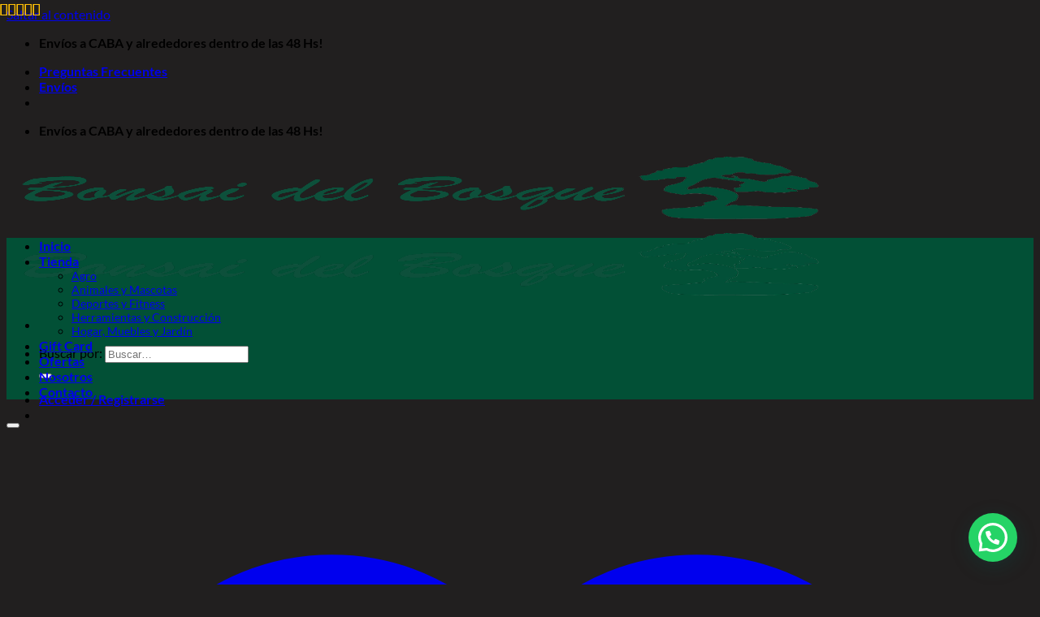

--- FILE ---
content_type: text/html; charset=utf-8
request_url: https://www.google.com/recaptcha/api2/anchor?ar=1&k=6LcEvcUZAAAAADm1_6ClvvhLVXIfZxdrA-KSqUqO&co=aHR0cHM6Ly9ib25zYWlkZWxib3NxdWUuY29tOjQ0Mw..&hl=en&v=PoyoqOPhxBO7pBk68S4YbpHZ&size=invisible&anchor-ms=20000&execute-ms=30000&cb=2mus65nfkoj3
body_size: 48626
content:
<!DOCTYPE HTML><html dir="ltr" lang="en"><head><meta http-equiv="Content-Type" content="text/html; charset=UTF-8">
<meta http-equiv="X-UA-Compatible" content="IE=edge">
<title>reCAPTCHA</title>
<style type="text/css">
/* cyrillic-ext */
@font-face {
  font-family: 'Roboto';
  font-style: normal;
  font-weight: 400;
  font-stretch: 100%;
  src: url(//fonts.gstatic.com/s/roboto/v48/KFO7CnqEu92Fr1ME7kSn66aGLdTylUAMa3GUBHMdazTgWw.woff2) format('woff2');
  unicode-range: U+0460-052F, U+1C80-1C8A, U+20B4, U+2DE0-2DFF, U+A640-A69F, U+FE2E-FE2F;
}
/* cyrillic */
@font-face {
  font-family: 'Roboto';
  font-style: normal;
  font-weight: 400;
  font-stretch: 100%;
  src: url(//fonts.gstatic.com/s/roboto/v48/KFO7CnqEu92Fr1ME7kSn66aGLdTylUAMa3iUBHMdazTgWw.woff2) format('woff2');
  unicode-range: U+0301, U+0400-045F, U+0490-0491, U+04B0-04B1, U+2116;
}
/* greek-ext */
@font-face {
  font-family: 'Roboto';
  font-style: normal;
  font-weight: 400;
  font-stretch: 100%;
  src: url(//fonts.gstatic.com/s/roboto/v48/KFO7CnqEu92Fr1ME7kSn66aGLdTylUAMa3CUBHMdazTgWw.woff2) format('woff2');
  unicode-range: U+1F00-1FFF;
}
/* greek */
@font-face {
  font-family: 'Roboto';
  font-style: normal;
  font-weight: 400;
  font-stretch: 100%;
  src: url(//fonts.gstatic.com/s/roboto/v48/KFO7CnqEu92Fr1ME7kSn66aGLdTylUAMa3-UBHMdazTgWw.woff2) format('woff2');
  unicode-range: U+0370-0377, U+037A-037F, U+0384-038A, U+038C, U+038E-03A1, U+03A3-03FF;
}
/* math */
@font-face {
  font-family: 'Roboto';
  font-style: normal;
  font-weight: 400;
  font-stretch: 100%;
  src: url(//fonts.gstatic.com/s/roboto/v48/KFO7CnqEu92Fr1ME7kSn66aGLdTylUAMawCUBHMdazTgWw.woff2) format('woff2');
  unicode-range: U+0302-0303, U+0305, U+0307-0308, U+0310, U+0312, U+0315, U+031A, U+0326-0327, U+032C, U+032F-0330, U+0332-0333, U+0338, U+033A, U+0346, U+034D, U+0391-03A1, U+03A3-03A9, U+03B1-03C9, U+03D1, U+03D5-03D6, U+03F0-03F1, U+03F4-03F5, U+2016-2017, U+2034-2038, U+203C, U+2040, U+2043, U+2047, U+2050, U+2057, U+205F, U+2070-2071, U+2074-208E, U+2090-209C, U+20D0-20DC, U+20E1, U+20E5-20EF, U+2100-2112, U+2114-2115, U+2117-2121, U+2123-214F, U+2190, U+2192, U+2194-21AE, U+21B0-21E5, U+21F1-21F2, U+21F4-2211, U+2213-2214, U+2216-22FF, U+2308-230B, U+2310, U+2319, U+231C-2321, U+2336-237A, U+237C, U+2395, U+239B-23B7, U+23D0, U+23DC-23E1, U+2474-2475, U+25AF, U+25B3, U+25B7, U+25BD, U+25C1, U+25CA, U+25CC, U+25FB, U+266D-266F, U+27C0-27FF, U+2900-2AFF, U+2B0E-2B11, U+2B30-2B4C, U+2BFE, U+3030, U+FF5B, U+FF5D, U+1D400-1D7FF, U+1EE00-1EEFF;
}
/* symbols */
@font-face {
  font-family: 'Roboto';
  font-style: normal;
  font-weight: 400;
  font-stretch: 100%;
  src: url(//fonts.gstatic.com/s/roboto/v48/KFO7CnqEu92Fr1ME7kSn66aGLdTylUAMaxKUBHMdazTgWw.woff2) format('woff2');
  unicode-range: U+0001-000C, U+000E-001F, U+007F-009F, U+20DD-20E0, U+20E2-20E4, U+2150-218F, U+2190, U+2192, U+2194-2199, U+21AF, U+21E6-21F0, U+21F3, U+2218-2219, U+2299, U+22C4-22C6, U+2300-243F, U+2440-244A, U+2460-24FF, U+25A0-27BF, U+2800-28FF, U+2921-2922, U+2981, U+29BF, U+29EB, U+2B00-2BFF, U+4DC0-4DFF, U+FFF9-FFFB, U+10140-1018E, U+10190-1019C, U+101A0, U+101D0-101FD, U+102E0-102FB, U+10E60-10E7E, U+1D2C0-1D2D3, U+1D2E0-1D37F, U+1F000-1F0FF, U+1F100-1F1AD, U+1F1E6-1F1FF, U+1F30D-1F30F, U+1F315, U+1F31C, U+1F31E, U+1F320-1F32C, U+1F336, U+1F378, U+1F37D, U+1F382, U+1F393-1F39F, U+1F3A7-1F3A8, U+1F3AC-1F3AF, U+1F3C2, U+1F3C4-1F3C6, U+1F3CA-1F3CE, U+1F3D4-1F3E0, U+1F3ED, U+1F3F1-1F3F3, U+1F3F5-1F3F7, U+1F408, U+1F415, U+1F41F, U+1F426, U+1F43F, U+1F441-1F442, U+1F444, U+1F446-1F449, U+1F44C-1F44E, U+1F453, U+1F46A, U+1F47D, U+1F4A3, U+1F4B0, U+1F4B3, U+1F4B9, U+1F4BB, U+1F4BF, U+1F4C8-1F4CB, U+1F4D6, U+1F4DA, U+1F4DF, U+1F4E3-1F4E6, U+1F4EA-1F4ED, U+1F4F7, U+1F4F9-1F4FB, U+1F4FD-1F4FE, U+1F503, U+1F507-1F50B, U+1F50D, U+1F512-1F513, U+1F53E-1F54A, U+1F54F-1F5FA, U+1F610, U+1F650-1F67F, U+1F687, U+1F68D, U+1F691, U+1F694, U+1F698, U+1F6AD, U+1F6B2, U+1F6B9-1F6BA, U+1F6BC, U+1F6C6-1F6CF, U+1F6D3-1F6D7, U+1F6E0-1F6EA, U+1F6F0-1F6F3, U+1F6F7-1F6FC, U+1F700-1F7FF, U+1F800-1F80B, U+1F810-1F847, U+1F850-1F859, U+1F860-1F887, U+1F890-1F8AD, U+1F8B0-1F8BB, U+1F8C0-1F8C1, U+1F900-1F90B, U+1F93B, U+1F946, U+1F984, U+1F996, U+1F9E9, U+1FA00-1FA6F, U+1FA70-1FA7C, U+1FA80-1FA89, U+1FA8F-1FAC6, U+1FACE-1FADC, U+1FADF-1FAE9, U+1FAF0-1FAF8, U+1FB00-1FBFF;
}
/* vietnamese */
@font-face {
  font-family: 'Roboto';
  font-style: normal;
  font-weight: 400;
  font-stretch: 100%;
  src: url(//fonts.gstatic.com/s/roboto/v48/KFO7CnqEu92Fr1ME7kSn66aGLdTylUAMa3OUBHMdazTgWw.woff2) format('woff2');
  unicode-range: U+0102-0103, U+0110-0111, U+0128-0129, U+0168-0169, U+01A0-01A1, U+01AF-01B0, U+0300-0301, U+0303-0304, U+0308-0309, U+0323, U+0329, U+1EA0-1EF9, U+20AB;
}
/* latin-ext */
@font-face {
  font-family: 'Roboto';
  font-style: normal;
  font-weight: 400;
  font-stretch: 100%;
  src: url(//fonts.gstatic.com/s/roboto/v48/KFO7CnqEu92Fr1ME7kSn66aGLdTylUAMa3KUBHMdazTgWw.woff2) format('woff2');
  unicode-range: U+0100-02BA, U+02BD-02C5, U+02C7-02CC, U+02CE-02D7, U+02DD-02FF, U+0304, U+0308, U+0329, U+1D00-1DBF, U+1E00-1E9F, U+1EF2-1EFF, U+2020, U+20A0-20AB, U+20AD-20C0, U+2113, U+2C60-2C7F, U+A720-A7FF;
}
/* latin */
@font-face {
  font-family: 'Roboto';
  font-style: normal;
  font-weight: 400;
  font-stretch: 100%;
  src: url(//fonts.gstatic.com/s/roboto/v48/KFO7CnqEu92Fr1ME7kSn66aGLdTylUAMa3yUBHMdazQ.woff2) format('woff2');
  unicode-range: U+0000-00FF, U+0131, U+0152-0153, U+02BB-02BC, U+02C6, U+02DA, U+02DC, U+0304, U+0308, U+0329, U+2000-206F, U+20AC, U+2122, U+2191, U+2193, U+2212, U+2215, U+FEFF, U+FFFD;
}
/* cyrillic-ext */
@font-face {
  font-family: 'Roboto';
  font-style: normal;
  font-weight: 500;
  font-stretch: 100%;
  src: url(//fonts.gstatic.com/s/roboto/v48/KFO7CnqEu92Fr1ME7kSn66aGLdTylUAMa3GUBHMdazTgWw.woff2) format('woff2');
  unicode-range: U+0460-052F, U+1C80-1C8A, U+20B4, U+2DE0-2DFF, U+A640-A69F, U+FE2E-FE2F;
}
/* cyrillic */
@font-face {
  font-family: 'Roboto';
  font-style: normal;
  font-weight: 500;
  font-stretch: 100%;
  src: url(//fonts.gstatic.com/s/roboto/v48/KFO7CnqEu92Fr1ME7kSn66aGLdTylUAMa3iUBHMdazTgWw.woff2) format('woff2');
  unicode-range: U+0301, U+0400-045F, U+0490-0491, U+04B0-04B1, U+2116;
}
/* greek-ext */
@font-face {
  font-family: 'Roboto';
  font-style: normal;
  font-weight: 500;
  font-stretch: 100%;
  src: url(//fonts.gstatic.com/s/roboto/v48/KFO7CnqEu92Fr1ME7kSn66aGLdTylUAMa3CUBHMdazTgWw.woff2) format('woff2');
  unicode-range: U+1F00-1FFF;
}
/* greek */
@font-face {
  font-family: 'Roboto';
  font-style: normal;
  font-weight: 500;
  font-stretch: 100%;
  src: url(//fonts.gstatic.com/s/roboto/v48/KFO7CnqEu92Fr1ME7kSn66aGLdTylUAMa3-UBHMdazTgWw.woff2) format('woff2');
  unicode-range: U+0370-0377, U+037A-037F, U+0384-038A, U+038C, U+038E-03A1, U+03A3-03FF;
}
/* math */
@font-face {
  font-family: 'Roboto';
  font-style: normal;
  font-weight: 500;
  font-stretch: 100%;
  src: url(//fonts.gstatic.com/s/roboto/v48/KFO7CnqEu92Fr1ME7kSn66aGLdTylUAMawCUBHMdazTgWw.woff2) format('woff2');
  unicode-range: U+0302-0303, U+0305, U+0307-0308, U+0310, U+0312, U+0315, U+031A, U+0326-0327, U+032C, U+032F-0330, U+0332-0333, U+0338, U+033A, U+0346, U+034D, U+0391-03A1, U+03A3-03A9, U+03B1-03C9, U+03D1, U+03D5-03D6, U+03F0-03F1, U+03F4-03F5, U+2016-2017, U+2034-2038, U+203C, U+2040, U+2043, U+2047, U+2050, U+2057, U+205F, U+2070-2071, U+2074-208E, U+2090-209C, U+20D0-20DC, U+20E1, U+20E5-20EF, U+2100-2112, U+2114-2115, U+2117-2121, U+2123-214F, U+2190, U+2192, U+2194-21AE, U+21B0-21E5, U+21F1-21F2, U+21F4-2211, U+2213-2214, U+2216-22FF, U+2308-230B, U+2310, U+2319, U+231C-2321, U+2336-237A, U+237C, U+2395, U+239B-23B7, U+23D0, U+23DC-23E1, U+2474-2475, U+25AF, U+25B3, U+25B7, U+25BD, U+25C1, U+25CA, U+25CC, U+25FB, U+266D-266F, U+27C0-27FF, U+2900-2AFF, U+2B0E-2B11, U+2B30-2B4C, U+2BFE, U+3030, U+FF5B, U+FF5D, U+1D400-1D7FF, U+1EE00-1EEFF;
}
/* symbols */
@font-face {
  font-family: 'Roboto';
  font-style: normal;
  font-weight: 500;
  font-stretch: 100%;
  src: url(//fonts.gstatic.com/s/roboto/v48/KFO7CnqEu92Fr1ME7kSn66aGLdTylUAMaxKUBHMdazTgWw.woff2) format('woff2');
  unicode-range: U+0001-000C, U+000E-001F, U+007F-009F, U+20DD-20E0, U+20E2-20E4, U+2150-218F, U+2190, U+2192, U+2194-2199, U+21AF, U+21E6-21F0, U+21F3, U+2218-2219, U+2299, U+22C4-22C6, U+2300-243F, U+2440-244A, U+2460-24FF, U+25A0-27BF, U+2800-28FF, U+2921-2922, U+2981, U+29BF, U+29EB, U+2B00-2BFF, U+4DC0-4DFF, U+FFF9-FFFB, U+10140-1018E, U+10190-1019C, U+101A0, U+101D0-101FD, U+102E0-102FB, U+10E60-10E7E, U+1D2C0-1D2D3, U+1D2E0-1D37F, U+1F000-1F0FF, U+1F100-1F1AD, U+1F1E6-1F1FF, U+1F30D-1F30F, U+1F315, U+1F31C, U+1F31E, U+1F320-1F32C, U+1F336, U+1F378, U+1F37D, U+1F382, U+1F393-1F39F, U+1F3A7-1F3A8, U+1F3AC-1F3AF, U+1F3C2, U+1F3C4-1F3C6, U+1F3CA-1F3CE, U+1F3D4-1F3E0, U+1F3ED, U+1F3F1-1F3F3, U+1F3F5-1F3F7, U+1F408, U+1F415, U+1F41F, U+1F426, U+1F43F, U+1F441-1F442, U+1F444, U+1F446-1F449, U+1F44C-1F44E, U+1F453, U+1F46A, U+1F47D, U+1F4A3, U+1F4B0, U+1F4B3, U+1F4B9, U+1F4BB, U+1F4BF, U+1F4C8-1F4CB, U+1F4D6, U+1F4DA, U+1F4DF, U+1F4E3-1F4E6, U+1F4EA-1F4ED, U+1F4F7, U+1F4F9-1F4FB, U+1F4FD-1F4FE, U+1F503, U+1F507-1F50B, U+1F50D, U+1F512-1F513, U+1F53E-1F54A, U+1F54F-1F5FA, U+1F610, U+1F650-1F67F, U+1F687, U+1F68D, U+1F691, U+1F694, U+1F698, U+1F6AD, U+1F6B2, U+1F6B9-1F6BA, U+1F6BC, U+1F6C6-1F6CF, U+1F6D3-1F6D7, U+1F6E0-1F6EA, U+1F6F0-1F6F3, U+1F6F7-1F6FC, U+1F700-1F7FF, U+1F800-1F80B, U+1F810-1F847, U+1F850-1F859, U+1F860-1F887, U+1F890-1F8AD, U+1F8B0-1F8BB, U+1F8C0-1F8C1, U+1F900-1F90B, U+1F93B, U+1F946, U+1F984, U+1F996, U+1F9E9, U+1FA00-1FA6F, U+1FA70-1FA7C, U+1FA80-1FA89, U+1FA8F-1FAC6, U+1FACE-1FADC, U+1FADF-1FAE9, U+1FAF0-1FAF8, U+1FB00-1FBFF;
}
/* vietnamese */
@font-face {
  font-family: 'Roboto';
  font-style: normal;
  font-weight: 500;
  font-stretch: 100%;
  src: url(//fonts.gstatic.com/s/roboto/v48/KFO7CnqEu92Fr1ME7kSn66aGLdTylUAMa3OUBHMdazTgWw.woff2) format('woff2');
  unicode-range: U+0102-0103, U+0110-0111, U+0128-0129, U+0168-0169, U+01A0-01A1, U+01AF-01B0, U+0300-0301, U+0303-0304, U+0308-0309, U+0323, U+0329, U+1EA0-1EF9, U+20AB;
}
/* latin-ext */
@font-face {
  font-family: 'Roboto';
  font-style: normal;
  font-weight: 500;
  font-stretch: 100%;
  src: url(//fonts.gstatic.com/s/roboto/v48/KFO7CnqEu92Fr1ME7kSn66aGLdTylUAMa3KUBHMdazTgWw.woff2) format('woff2');
  unicode-range: U+0100-02BA, U+02BD-02C5, U+02C7-02CC, U+02CE-02D7, U+02DD-02FF, U+0304, U+0308, U+0329, U+1D00-1DBF, U+1E00-1E9F, U+1EF2-1EFF, U+2020, U+20A0-20AB, U+20AD-20C0, U+2113, U+2C60-2C7F, U+A720-A7FF;
}
/* latin */
@font-face {
  font-family: 'Roboto';
  font-style: normal;
  font-weight: 500;
  font-stretch: 100%;
  src: url(//fonts.gstatic.com/s/roboto/v48/KFO7CnqEu92Fr1ME7kSn66aGLdTylUAMa3yUBHMdazQ.woff2) format('woff2');
  unicode-range: U+0000-00FF, U+0131, U+0152-0153, U+02BB-02BC, U+02C6, U+02DA, U+02DC, U+0304, U+0308, U+0329, U+2000-206F, U+20AC, U+2122, U+2191, U+2193, U+2212, U+2215, U+FEFF, U+FFFD;
}
/* cyrillic-ext */
@font-face {
  font-family: 'Roboto';
  font-style: normal;
  font-weight: 900;
  font-stretch: 100%;
  src: url(//fonts.gstatic.com/s/roboto/v48/KFO7CnqEu92Fr1ME7kSn66aGLdTylUAMa3GUBHMdazTgWw.woff2) format('woff2');
  unicode-range: U+0460-052F, U+1C80-1C8A, U+20B4, U+2DE0-2DFF, U+A640-A69F, U+FE2E-FE2F;
}
/* cyrillic */
@font-face {
  font-family: 'Roboto';
  font-style: normal;
  font-weight: 900;
  font-stretch: 100%;
  src: url(//fonts.gstatic.com/s/roboto/v48/KFO7CnqEu92Fr1ME7kSn66aGLdTylUAMa3iUBHMdazTgWw.woff2) format('woff2');
  unicode-range: U+0301, U+0400-045F, U+0490-0491, U+04B0-04B1, U+2116;
}
/* greek-ext */
@font-face {
  font-family: 'Roboto';
  font-style: normal;
  font-weight: 900;
  font-stretch: 100%;
  src: url(//fonts.gstatic.com/s/roboto/v48/KFO7CnqEu92Fr1ME7kSn66aGLdTylUAMa3CUBHMdazTgWw.woff2) format('woff2');
  unicode-range: U+1F00-1FFF;
}
/* greek */
@font-face {
  font-family: 'Roboto';
  font-style: normal;
  font-weight: 900;
  font-stretch: 100%;
  src: url(//fonts.gstatic.com/s/roboto/v48/KFO7CnqEu92Fr1ME7kSn66aGLdTylUAMa3-UBHMdazTgWw.woff2) format('woff2');
  unicode-range: U+0370-0377, U+037A-037F, U+0384-038A, U+038C, U+038E-03A1, U+03A3-03FF;
}
/* math */
@font-face {
  font-family: 'Roboto';
  font-style: normal;
  font-weight: 900;
  font-stretch: 100%;
  src: url(//fonts.gstatic.com/s/roboto/v48/KFO7CnqEu92Fr1ME7kSn66aGLdTylUAMawCUBHMdazTgWw.woff2) format('woff2');
  unicode-range: U+0302-0303, U+0305, U+0307-0308, U+0310, U+0312, U+0315, U+031A, U+0326-0327, U+032C, U+032F-0330, U+0332-0333, U+0338, U+033A, U+0346, U+034D, U+0391-03A1, U+03A3-03A9, U+03B1-03C9, U+03D1, U+03D5-03D6, U+03F0-03F1, U+03F4-03F5, U+2016-2017, U+2034-2038, U+203C, U+2040, U+2043, U+2047, U+2050, U+2057, U+205F, U+2070-2071, U+2074-208E, U+2090-209C, U+20D0-20DC, U+20E1, U+20E5-20EF, U+2100-2112, U+2114-2115, U+2117-2121, U+2123-214F, U+2190, U+2192, U+2194-21AE, U+21B0-21E5, U+21F1-21F2, U+21F4-2211, U+2213-2214, U+2216-22FF, U+2308-230B, U+2310, U+2319, U+231C-2321, U+2336-237A, U+237C, U+2395, U+239B-23B7, U+23D0, U+23DC-23E1, U+2474-2475, U+25AF, U+25B3, U+25B7, U+25BD, U+25C1, U+25CA, U+25CC, U+25FB, U+266D-266F, U+27C0-27FF, U+2900-2AFF, U+2B0E-2B11, U+2B30-2B4C, U+2BFE, U+3030, U+FF5B, U+FF5D, U+1D400-1D7FF, U+1EE00-1EEFF;
}
/* symbols */
@font-face {
  font-family: 'Roboto';
  font-style: normal;
  font-weight: 900;
  font-stretch: 100%;
  src: url(//fonts.gstatic.com/s/roboto/v48/KFO7CnqEu92Fr1ME7kSn66aGLdTylUAMaxKUBHMdazTgWw.woff2) format('woff2');
  unicode-range: U+0001-000C, U+000E-001F, U+007F-009F, U+20DD-20E0, U+20E2-20E4, U+2150-218F, U+2190, U+2192, U+2194-2199, U+21AF, U+21E6-21F0, U+21F3, U+2218-2219, U+2299, U+22C4-22C6, U+2300-243F, U+2440-244A, U+2460-24FF, U+25A0-27BF, U+2800-28FF, U+2921-2922, U+2981, U+29BF, U+29EB, U+2B00-2BFF, U+4DC0-4DFF, U+FFF9-FFFB, U+10140-1018E, U+10190-1019C, U+101A0, U+101D0-101FD, U+102E0-102FB, U+10E60-10E7E, U+1D2C0-1D2D3, U+1D2E0-1D37F, U+1F000-1F0FF, U+1F100-1F1AD, U+1F1E6-1F1FF, U+1F30D-1F30F, U+1F315, U+1F31C, U+1F31E, U+1F320-1F32C, U+1F336, U+1F378, U+1F37D, U+1F382, U+1F393-1F39F, U+1F3A7-1F3A8, U+1F3AC-1F3AF, U+1F3C2, U+1F3C4-1F3C6, U+1F3CA-1F3CE, U+1F3D4-1F3E0, U+1F3ED, U+1F3F1-1F3F3, U+1F3F5-1F3F7, U+1F408, U+1F415, U+1F41F, U+1F426, U+1F43F, U+1F441-1F442, U+1F444, U+1F446-1F449, U+1F44C-1F44E, U+1F453, U+1F46A, U+1F47D, U+1F4A3, U+1F4B0, U+1F4B3, U+1F4B9, U+1F4BB, U+1F4BF, U+1F4C8-1F4CB, U+1F4D6, U+1F4DA, U+1F4DF, U+1F4E3-1F4E6, U+1F4EA-1F4ED, U+1F4F7, U+1F4F9-1F4FB, U+1F4FD-1F4FE, U+1F503, U+1F507-1F50B, U+1F50D, U+1F512-1F513, U+1F53E-1F54A, U+1F54F-1F5FA, U+1F610, U+1F650-1F67F, U+1F687, U+1F68D, U+1F691, U+1F694, U+1F698, U+1F6AD, U+1F6B2, U+1F6B9-1F6BA, U+1F6BC, U+1F6C6-1F6CF, U+1F6D3-1F6D7, U+1F6E0-1F6EA, U+1F6F0-1F6F3, U+1F6F7-1F6FC, U+1F700-1F7FF, U+1F800-1F80B, U+1F810-1F847, U+1F850-1F859, U+1F860-1F887, U+1F890-1F8AD, U+1F8B0-1F8BB, U+1F8C0-1F8C1, U+1F900-1F90B, U+1F93B, U+1F946, U+1F984, U+1F996, U+1F9E9, U+1FA00-1FA6F, U+1FA70-1FA7C, U+1FA80-1FA89, U+1FA8F-1FAC6, U+1FACE-1FADC, U+1FADF-1FAE9, U+1FAF0-1FAF8, U+1FB00-1FBFF;
}
/* vietnamese */
@font-face {
  font-family: 'Roboto';
  font-style: normal;
  font-weight: 900;
  font-stretch: 100%;
  src: url(//fonts.gstatic.com/s/roboto/v48/KFO7CnqEu92Fr1ME7kSn66aGLdTylUAMa3OUBHMdazTgWw.woff2) format('woff2');
  unicode-range: U+0102-0103, U+0110-0111, U+0128-0129, U+0168-0169, U+01A0-01A1, U+01AF-01B0, U+0300-0301, U+0303-0304, U+0308-0309, U+0323, U+0329, U+1EA0-1EF9, U+20AB;
}
/* latin-ext */
@font-face {
  font-family: 'Roboto';
  font-style: normal;
  font-weight: 900;
  font-stretch: 100%;
  src: url(//fonts.gstatic.com/s/roboto/v48/KFO7CnqEu92Fr1ME7kSn66aGLdTylUAMa3KUBHMdazTgWw.woff2) format('woff2');
  unicode-range: U+0100-02BA, U+02BD-02C5, U+02C7-02CC, U+02CE-02D7, U+02DD-02FF, U+0304, U+0308, U+0329, U+1D00-1DBF, U+1E00-1E9F, U+1EF2-1EFF, U+2020, U+20A0-20AB, U+20AD-20C0, U+2113, U+2C60-2C7F, U+A720-A7FF;
}
/* latin */
@font-face {
  font-family: 'Roboto';
  font-style: normal;
  font-weight: 900;
  font-stretch: 100%;
  src: url(//fonts.gstatic.com/s/roboto/v48/KFO7CnqEu92Fr1ME7kSn66aGLdTylUAMa3yUBHMdazQ.woff2) format('woff2');
  unicode-range: U+0000-00FF, U+0131, U+0152-0153, U+02BB-02BC, U+02C6, U+02DA, U+02DC, U+0304, U+0308, U+0329, U+2000-206F, U+20AC, U+2122, U+2191, U+2193, U+2212, U+2215, U+FEFF, U+FFFD;
}

</style>
<link rel="stylesheet" type="text/css" href="https://www.gstatic.com/recaptcha/releases/PoyoqOPhxBO7pBk68S4YbpHZ/styles__ltr.css">
<script nonce="je55Esod5jCtFbw9u-w9gQ" type="text/javascript">window['__recaptcha_api'] = 'https://www.google.com/recaptcha/api2/';</script>
<script type="text/javascript" src="https://www.gstatic.com/recaptcha/releases/PoyoqOPhxBO7pBk68S4YbpHZ/recaptcha__en.js" nonce="je55Esod5jCtFbw9u-w9gQ">
      
    </script></head>
<body><div id="rc-anchor-alert" class="rc-anchor-alert"></div>
<input type="hidden" id="recaptcha-token" value="[base64]">
<script type="text/javascript" nonce="je55Esod5jCtFbw9u-w9gQ">
      recaptcha.anchor.Main.init("[\x22ainput\x22,[\x22bgdata\x22,\x22\x22,\[base64]/[base64]/[base64]/[base64]/[base64]/[base64]/[base64]/[base64]/[base64]/[base64]\\u003d\x22,\[base64]\\u003d\x22,\x22wrHDmUQ0w48UBMK5SE4KH8ORw6I0wrlhVA9AC8Ohw487TcKZYsKBSsOmeC3CgsOjw7F0w77DgMOBw6HDj8OeVC7DosK3NsOwDMK7HXPDqxnDrMOsw6zCs8Orw4tGwrDDpMOTw5nCvMO/UkR4CcK7wqRww5XCj0dQZmnDi3cXRMOFw4bDqMOWw7EdRMKQGsOMcMKWw4HCihhACMOMw5XDvGHDjcOTTiwuwr3DoSs/A8OiQUDCr8Kzw4o7wpJFwqXDvAFDw43Dr8O3w7TDtlJywp/DtMO1GGhzwpfCoMKaaMKawpBZQnRnw5EOwoTDi3s8wqPCmiNQQCLDuxzCvTvDj8K7PMOswpc7dzjChSLDoh/CiCHDp0U2wpZbwr5Fw6HCnj7DmgjCncOkb0nCnGvDucK9IcKcNg1EC27DuE0uwoXCmsKqw7rCnsOZwqrDtTfCvkbDkn7DsRPDksKAeMK2woomwpRdaW94wq7Clm9Ow4wyClVIw5JhCcKbDATCm3pQwq0iZMKhJ8KUwpABw6/[base64]/CjMKjQcKzDmvDuhHCs8KHcsKDAsOFYcO8wo4Gw7nDpVF+w50TSMO0w6bDv8OseDUWw5DCisObSMKOfXsDwodiUMOqwol8JMKHLMOIwo87w7rCpE8lPcK7AcKkKkvDrcO4RcOYw4TCrBAfPEtaDHYoHgMWw7TDiylFeMOXw4XDsMOYw5PDosO2dcO8wo/DosOGw4DDvShgacO3VgbDlcOfw6Yew7zDtMOnBMKYaRDDnRHClk9tw73Ch8K/w75VO2IOIsONE3jCqcOywp/DqGRnW8OyUCzDvGNbw6/CpMKwcRDDr2BFw4LCtT/ChCRfGVHChhsHBw80M8KUw6XDpB3Di8KefXQYwqpqwprCp0UMHsKdNjPDkDUVw47CsEkUTMOYw4HCkR9dbjvCvsK2SDkpbBnCsFxQwrlbw6MOYlVhw6A5LMOgWcK/NxYcEFVmw4zDosKlQ3jDuCgiczTCrXNyX8KsNsKzw5BkZ0p2w4A5w4HCnTLCp8KTwrB0S03DnMKMXUrCnQ0Ew5toHDZoFip8wq7Dm8OVw7bChMKKw6rDt2HChFJwC8OkwpNRW8KPPnrChXt9wo/CjMKPwovDpcO0w6zDgArChR/DucOmwrE3wqzCpsOlTGpofsKew47Dtl3CjhPCvCXCnMKJFxNGMG0hSGZsw4clwp19wrbCg8KcwqdLw5LDumrCsXfDiyY4PcK8OA9RJsKATcK3w5zDjsKuRX9qw4/CtsK+wrp9w4XDk8K/[base64]/DvsOVw7rDkMO5wpfDqcKLw7QwwrtLOsKIEMO3w7bCvsKbw7fDkMKGwqsAw6LDnwt3YkgneMK1w5wZw5LDr0HDkh/CuMOEwpDDjwrDuMO6wppJwpnDlW7DqjY4w75SQ8KTcsKVX2jDq8KhwqE2f8OWczk7McKTwqpKwojCkVbDocK/[base64]/CqVDDmcKCOldBw4HDjHRewrxOBQHDlgpRwrrDjyrCmlATRE5gw6PCkXlWeMOtwoQywpzDjzMlw4jCoTZcQcOhe8KhNcOeBMO5aWjDkQNqw7/CohLDmwVlYcKRw700wr7DiMO5YsO/J1HDoMOsQ8OeXsKIw6rDgMKXGCh9bcOHw4XClW7CtVcowqQdYcKQwqnCsMOmNRwgXMO/w57DnFg+ZcKDw53CiVPDksOkw7hCVlBtwobDuUzCmcO2w7wLwqrDtcKQwobDpn5wRzDCgsKtIMKswojCjMKKwoEOw7zCgMKcCG7Dv8KDdjrCmcK7SQPChCvCuMOycxzCsD/[base64]/CiW8gw7lIw4N6ajjCpMOSw5bCosKUw6hLw5DDm8Oew4JowqwACcOQFsOlU8KNNMOzw4XCjMKSw43CjcK9Ol0xADViwrbCt8KZVmfCpUU+KcOlNcOkw5zCs8KlNMOucsKKwqbDvsKBwoHDsMOtBxlWw7puwpUCEcOeAcOxesOHw4dCF8KsAU7CuX7DkMK/w68BU1nDuwfDqMKae8OlVMO+MMOaw451O8KHUxoRQw/DimrDj8Kzw6xiNnvDhR9Lc3xUYh8EMMOiwo/CmcOMesOVZmE1TWfCqMOiZcOqX8KjwpUcVcOcwqVjF8KKwp00PyMyMVAmfn8cYsOiL1vCk0XCtAcyw4BCwrvCqMOiS253w6cZR8K1wprDkMK6wqrCtcKCw5LDrcOeXcODw6MFw4DCoGzDmMOcT8OGXcK4YBjCghZHw4ULXMO6woPDnmRcwqMUYsK/HCTDo8ONw6ZtwqzCjkA+w6fDvnchw5jDsx5Xwpt5w4V/IUvCpsK4OMK+w6wRw7DDqMKiw6bDm3PDj8KIQMK5w4LDssK5c8O+wpHCjWfCnMOJDUDDoU0bZ8O1wqHDvsK5BxYmw5dAwoYEIFYZRcO3wqPDqsKnwojCkg/DksOAwpBlZRTCrsOvOcKxw5vCt3whwr/Ch8Osw5kGBMOuw5l6csKYPRHCpsOgEAPDgE7Cpx3DkjnClsOSw4sewpPDtl5zVBIEw7HChm7Dlw1nEVofSMOmCcKxY1rDoMOZeEsxeDPDsFvDlMOLw4gAwrzDuMOiwr0kw6sXw6nDjAnCr8K8EELChETDqWE6wo/Dn8KHwr9iWcO+w6/[base64]/[base64]/CqhHCgcK3wpcpAsOkw6bCnXEjVsKwAXHDtcOEacKNwqc/w6VIw5Itw4gFOcKAGyAKwrFaw6jCnMO4YG8fw6jCuFM4DMKJw5XCk8O/w5EVT03DnsKqUsOhPDPDkyzDo0fCq8KvOx/DqDvChlbDkcKrwpPCiWMRD3UnQyMEYsKKR8Kxw4DCt27DmlEDw6fClntmLVbDgh3Dv8ORwrXCuVUefMOqwr8ww4EpwoDDqsKFw6s1esOyZwU/[base64]/[base64]/M8Kxw59fwp87w5pGc3ELBGbDnybDl8KAwqYVw4khwq7DqCZfCDHCpXkoJcOEGAQ3XsKUZsKSwq/CuMODw4PDt2s7VsOrwobDhcO9RyrDuiEEwoDCpMOlGcKLfH0lw4LDkBkQYhA8w7AtwrsAFcOjEsKYOj7DkMKOUFTDlsKTInHDh8OsPntQPhE2ZsKAwrQUDHo0wrAjESLCvQtyKHsbVUE2JiHDi8Orwo/CvMOHSsOFBWvChBvDl8KAX8KxwpvDqzAHKDMnw5vDnMOzVXDDm8K+wodVV8Ohw7kawpPCsyPCo8OZSSdgHi4FY8KZclZRw7HCiWPDuSrCvkPCgsKJw67DoFhYDhQywozDh0FuwqZ4w4IME8OZSx/[base64]/ChVRTwoDCgGtuNUFSccOTBgQGw4nCiWXDkcKRIsK1woDCmU1/w7tpWkhwVgzDtMK/w5lYwp7CksOyIXYWdsK/ZV3CokzDtMOQPR5RDTDCksKqJgdyfSE/wqMew7nDtSDDjsOFJsKjWxbDt8ObBnTDgMKWK0c4w4vChkzDvsOAw47Dg8K0wq00w6zDkcOaeATCglHDkWMzw580wpnCmG1sw43CohvCuABaw6bDkiYFF8O/w4/CtjjDkGEfwrwtwo/[base64]/ClnzCi8OaWjB9wqxrc8O+LMKMwqIxRMKlwqoOwoxPWkRqw6kVw5A+J8O8BEvCiB7CvQluw6TDt8K/wpzCv8Kcw5PDtCnCj2PDhcKhesKRw4nCssKTAcO6w4rCsw1nwoU3NcKTw7tRwrJzwqbCgcKRH8KswrQ7wqwpRnXDoMOWwqnDkjoiwrbDnsKmNsOXw5UOwq3Cii/DlsKAwoLDv8OHCQ/CkyDDt8Oew7s2wobDtsK9wrxsw7kxEFnDn1jCtH/Cm8OQJsKBw5E0LzjDsMOawqh9PAnDgsKowrrDn3TCv8OmwoXDscO7VzlGdMKQVBbClcKdwqE6HsKzwo1DwqNYwqXDqMO5SjTCr8ObT3UjHsKHwrdSbH42GkXCugLDrXwEw5V/wpIpeA1fFMOnwqsmFjfDkgTDqncJw6p8Wi/CucKwMxLDk8K1ZgTCgMKNwpJnAWQMYQxhXh3CgsK7wr3DpHjCvMKKQMORw6ZnwrskasKMwqI+woHDhcKeM8Kiwolvw7JxPMK/[base64]/DiRrCuRlMWjnCozpXf8KUacOXwoLDk2ECwodPGsO8w6TDhcKsJ8Ksw7DDlsKsw6JGw7wlQsKrwqDDoMKJGQdEOMOURsO9FsOwwpZ3UXdwwpsewo8sVggHMjbDnkVlA8KraWoLVwciw5x/ecKVwoTCtcOELTEiw7hlCsKDEsO5wosDewLCrk1sIsOoamnCqMOJNMOBwp1dLsKrw57CmTMfw6lYw6NiacORPgDCmcKbR8KHwr3DlcOkw78/YUfCo0jDrBMTwpsRw5bClcK9eF/[base64]/Dr8KDY8OEw7bDviXDnFZlWVnCrScxfloIw6PDq2XDlQHDpXfCrsOCwrPCi8OxOsOIfsOMwoxxX3dbcsKDwozCgMK6UsOefHlSE8O6w6xpw7zDrmJrw4TDm8ONwrQKw64uwoDCtjLDqWrDgm/CtMKUYMKOSzROw5XDnHzDq00pVBrChR7CrcOowrDDhsKAWEpKw5/[base64]/[base64]/DiAUpYcKxBcOyDsKBwpETwokXwpHDvztTFWjCrEAzw50uCxhIbcKyw6jDnHM1PlbCpB3CucOSIcK2w7HDmMO/EjUqEjlLcBHDkzHCv1vCgS0Yw4xWw6pcwrJlfC0fAMK3djR6w4pzTyjCg8KvVkrDt8OuE8KsbcOawpHCnMKzw7cgw69vwrAzecOOacKkwrLDjMOGw6FlKcKyw5p2wpfCvsOYIcOQwrNzwo8zd1lKKiMVwo/[base64]/CsMKbwqnCtsKywp7CjDvDuMKLw6XCsVN0wqjDpMOgw5/[base64]/DuhrCvmXCnjtlw4zDqcKpWnTCjmM7YBvDgcOpS8KzOXbDoRrCjsKHXcKoA8OUw4jDgFAow5HDrsK8HzEYw4XDshTDszVfwrVRwqfDuW5VHAzCvhPCqgIxdlnDlQ7DrnDCti3DuAQIBB54IV/CigIGEDg7w7xVS8OMW1UPSk3DqUtgwr1NfsO1dcO9R1d6cMKewq/CgH9yVMKZUcKRTcKWw6czw4Fqw6bCoX8EwplGwpLDvT7Cu8OXCXDDtTM2w7LCpcO1w69tw499w4lEHsKvwpVfw7PDv2/[base64]/[base64]/Co0QTwpYiw5pew7UwNTtiOSclE8OSPcOMwoEDw43CtVkzJicSw5bCmMO9cMO3QlRAwojDqMKfwpnDusK3woYMw4DDq8O3AcKYwrbCrMOGRhI9woDCpGnCnSHCjXnCtVfCklHCniINaT4BwqwZw4HDtmI/w7/CocOlwpTDsMKmw6McwrcsEcOnwp9/CFIqw6ReJsOvw6NMw7YDGFADw4YbUU/[base64]/CjUVzwokJB8Ksw4tnHyxqJSBBfsOlZH4tdsOSwp8EEkNjw51SwqPDv8KiasOZw4/DqDzDtcKVC8O9wp4Wb8ORw4NFwplQfMOGfcOpFWDCqGDDk33CisORSMOiwqAcWMKVw7Q4b8K+MsKXbRTDkcOOK3rCmjPDhcKdX2zCtjxpwqEEwr/DmcOKMx/CoMKKw7t7wqXDg3/DpWXDnMKeeVU7ZcK5a8K2wrbDpsKObMKwei9JOyUPwqrClmLCmsK7wobCkcO5S8KLDRfCiTslwr7Dv8Orw7PDhMKiOSfCnh0ZworCtsKFw4V5fzLCuC13w7VgwprDoRViP8OZHS7DtsKUwrVLdgFSWsKTwpRUw7DCicOMwok+wp/DnjJvw6p6BsO2W8Otwp1/[base64]/[base64]/DmhHDt8OkDX7DusK7wr9Gw6kSe2ACRXfDg8O0FsKAcGZXTcOEw6ZMwrPDji3DmGkiwprCo8ObGMOCTHDDpAQvw5JYwovDqsK3fnzCu0NFAsOwwoTDlMOhHsOowq3CpArDpiw/DMKCVxcuf8KULsOnwpgdwolwwpbCpsKUw5TColoKw53CpAtpa8O2woQ1UMKAO3hwZcKMwo/ClMOPw7nCmSTCmMKGwobDoUbDiFPDrQfCi8K1IlPDqjHCkirDvxN4wpBPwoxmwpvDjBYxwp3ClU15w47DvTPCrUfChRnDusKvwpw1w6DDn8OTFRPCuWvDoBl8IFPDisO7wp7CncOQGMKFw7cXwr7DqW41w7nCmE9TbsKmw7fCh8KoNMKGwoEswqDCiMO8WsK5wq/Cuj3Cs8KAJ3RuMxRLw6zCgDfCqMKUwpVYw4LCssKhwpHCpcKUw4A3Agovwoguwp5tGhgoesKraXjDhwhLesOewr0vw4Z+wqnCnQTCm8KSMALDn8KgwphEw6IoRMOYw73Cvl5RGsKPwqBjTHfCtCRdw63DnSfDpcKrBcKDCsK/FMOqw5FhwrDCkcOwe8KMwqnCjcKUXGNvw4UDwqPDqcKCQ8Ovw7k6wr7Di8OUw6YkV3zDj8K5fcOoScOAYmgAw7NtKS4iwrjCicO4wr1ZWMO7GcO2HMO2wqbDn1zDiiQ5w4/[base64]/GGgSw4LDuCUGIcKlw4cBw5LDn0p1bcOrGcKmU8KwwofCtcO0Z0lhVjvDuWYOOMOOA1zChzkBw6zDqsOaQcK3w7zDrXDCi8K5wrUTwpphSMOQw7zDuMOtw5V/w6HDlcKkwqXDkinCu2LClGrCjcK1worDkBXCp8Ktwp7ClMK6GUAFw7p7wqNyNMOoMy7CkcKuZQnDr8OpNDPCnhnDpsOuXMOKeVQlwr/CmGMyw50uwrFDwovCmwrDtMK+CcKHw6VISRozdMOTAcKFOHfCklJiw4E9O1RDw7LCscKEQnjCgkvCuMK4I2rDv8O+YBZiBsKlw5fCnzxkw5jDhcObwprCtVEbZMOmfhsechokw68vdlNCW8Kiwp9DPG9oY0jDhsO9wq/Ch8Khw74jVj4bwqPCngzCox3DncO1wqIiNMOnE1pQw4AaHMK1woQGOsODw45wwr/DhUHChMOXE8OBdMKaIsKPO8K/dMO/w7YWPhbCiV7Dtgcqwr5Xwok0K2VnMMK7PcKSDsOKR8K6WMO0woLCt2rClMKvwpspVMOeFMKbw4AjJMK3W8O4wq7DrywWwoVAEQXDh8KoRcOpFMOtwoJyw5PCj8ObEDZBc8KYAsOJVsKXNRJYasKHw6TCoxzDjMOuwpdBFcO7GQcoLsOiwo/CmMKsbsONw4E3JcOmw6AkRmTDpU/DqMO/wrYrZMKXw7VxNz1awqgRI8OaX8OGwq4QRcKQDi5Lwr/CvcKawrZewpfDm8K4KE7CunLCmXMRBMKDw6k2w7XCrm44REprKSAEwqEHKmV1JsK7GwgdVlnCt8Kpa8KiwqjDnMO0w6bDuy8EZMKjwrLDnjtEEMOIw7NZFzDCoCBhQmcyw7bChsO9wo3CglfDty9rGsK0ZgMywq7DpXRPwozDhEPCpk9Lw4vCtz4SGhrDtGxrwr/DqGDCk8Kqwqh/VcKIwqRYKznDiWfDuk91BsKew6wAdsOZBhwWETpwMkvDkWxjZ8KrNcOvwrEUGWkMwpE3wo3CpCVsCcOOQsKbfzHCsihAZsOUw47ClMO/bsOow5Rmw6bDqiIUCGQ3E8O2YHfCkcOfw7lfEcOFwqMDKnkMw57DpcK2wpvDscKcG8Kew4AxD8KwwqzDnUjCssKADMK8w70tw6bDuGIlcyvCu8KwPnNAQcOjOT13Ph7DlgfDscOXw4bDpRAhDDw3BwnCnsOeWMKfZTpowrklAsO8w5o/[base64]/Dg8O0PjNqwovCnHUaKH1OTcKpaD1ewpPDmXXDmyhaSMKwQsK+STrClGjCi8OXw5XCp8OXw6AgfHDClQJYwpVlSRk6BsKQV21FIGjCvwVPfElXbn85WUwdaybDqTolCsKpw4R2w5XDpMO5EsOZwqcWwr1XLH7CtsOFw4NhOg/CojZmwr3DrsKdJ8OKwpZNJsKiwrvDh8K9w5LDsTzCosKGw75PTD3DnsKzSMKeHsKuSRFHfjdUAnDChsKQw7fCqj7Dt8K1wp9DRMO7wrdkCcK3FMOkNcO9LHjDoivCqMKYUG7DiMKPJ1I1csKdNBpvScOzAw/CusKqwo02w67CjcK5wpVowq4Ewq3Dh3vDq0jCisKDesKKNgvDjMKwB0PCkMKTA8OFw4ATw5ZIV1Y5w4osJwbCq8Khw77DpwBlwoJpMcKLYsOyJMK8wrE+IGlZw5PDpsKNBcKPw5/CrsOoYkh1asKAw7/[base64]/CkRDCgyV6CkbDsVExwrVxwqYGw7zCisKBwozCisKlZsKYEG/[base64]/QzLCr8K3MzvDtMOyWGZ/RsKuw6jCrkXDiMKVw73CvHrCrEVYworChcKEFsOHw4/[base64]/DoHdMwoJPworCg8K6w6LCiUtkw47ClMOwLcKDw73CuMOUw6kiTTQxGcO0TcOkdR4NwoweU8Oqwq/[base64]/[base64]/worCi8ObGBLCm33DpMOjw6zChmnCrsKcwqxewq5Dwos8wpkKXcOOXF/CqsOSegt1EsK5w452WUIyw6MDwrTDo0l5dsOPwoIbw5tuFcO8WMONwrHDhsK4alHCsT/[base64]/[base64]/[base64]/DqxLDtH9Ywqhbw59hKFcWwojDpcOZelFdVMOcw4BpHnwgwqB1HhrCtUB3BMOiwo9rwpFtIsOEUMKPTQERw5DChAtfPSEDcMOEw7w1d8KZw7XCgn8kw7zCh8Kqw6sQw5FlwpzDl8KYwovCvcKaSzPDlcOJwpBcwqIEwqMgw7V/UsKfasKxw4dIw5BBMBPDhDnCucKmRsOnSA4HwrBJOcKqejrCjiwnR8OhHMKLW8K5b8Oqw6LDv8OLw7XChsK/IsOPdcOFw43CrWliwrbDgC/[base64]/DoxRTw50ew6UAw4PCm8OIwozCo8ONQ2TDgcO0GhQ7w5MKwqtLwoALw4lQDVtjw6PDtMOSw73ClcKXwrRjVGwvwr57cgzCuMOowrPDsMKgwq4fwowQP3FiMAVLeXRRw4hswofCp8KFw5XClRTDisOrw6XDpVw+w6Now6wtw5XCjTnCnMOWw4rCrcKzwr/CkS5mEMKkRcOGw6x5csOkwqPDicO7ZcODDsKjw7nCsF8fwqliw47DmcKEGMOgFnrCpMKGwrpnw4jDsMKiw7fDu34mw5PDlcObw48qwrPCtVB2wr0qAcOOwobDksKYNz/DlsOvwoM6c8OxecOOwofDrkLDvwxswqTDkX5Cw5N3S8KHwq8SMMKJdcOJLU52w6JKFsOQFsKHFsKORcK1U8KhQVRnwqNPwrLCg8OjwrfCpcOnBMKAbcKjU8OcwpHCgwA+NcOQJsKOO8KrwpUEw5zCs2LDgQNEwoB+QUDDhX5+eVHCocKqw5ccwpAsMMO8L8KDw4/[base64]/ClGbDqcK9wr9dwrfDpMOqM3xRUsO+P8KZwp9awoU5w6MVG2DDjBnDnMOsXxnCg8O4J2lTw74pRsKaw7Ztw75Ve0Y0w4TDlzbDlWfDpcKfPsO5GGrDuCRgHsKuw5/DlMOFwoDCrRlMGCbDiW/CtsOmw73Dgg/DsDrDnsOdQ2XDjE7DqAPCiiLCkx3Cv8KswrVFTcOgbFvCiF1PEwXCtcKKw6oEwpY3PsOGwoNiw4HCu8Ogw6lywq/[base64]/Cs8KPw50ow6NUwp0CwrQhwopeJ8OGFsKNLcOYfsKmw7kQT8O7csOZw77DhwbCt8KKFXjCjMO9w5I+wq5IZGRweCjDn1VtwobCrMOCYG4wwonCgTTDsxELVMKpTFhpQDABKcKES081esOXc8KBYEjDkcOwbn7DjMKqwotSelDCrsKhwrjDr3bDln/DtlxRw6LCrsKIJsOfCMK6RB7DrMOZb8KUwpPCsjHDugIbwp/DrcKKw7/CkX7CmwTDm8OdNcKfG04aacKRw5LDh8OEwpUsw43DpsO9YcKYw41uwoVFQBLDisK3w7gfUGlPwp9HKzrCrj/[base64]/Ci13DgDdeXxU9w4jDlMKbE8O8w5rCmcKUZVgDdgdoOcOGUl7Dk8OXNWzCt3sxfMKsw6fDusKfw455esK6L8KAwolUw5ATfXrCisOywo3Cm8OpcG0hwrAlwoPCucKeUsO5ZsOvPsOYYcKNIyU+wrM4BktiDG3Cn2BQwo/[base64]/CqsK8w4kMwp0nXsO9Ll7CgDNtw6nCmcKnwp/DlijCh3A2S8KaQ8KoJcOlacK/AWLCgBIFOjYyJV/[base64]/[base64]/LgHCo0Yow51FVFByVsO8aU3Dr2vCusOAM8O2VCDCi0UMScKwf8KOw43Dr25lYMOKwrHCq8KhwqfCihFcw7BYFsONw4w/JHrDmz0OAihjw7kIw441XcOQEhduasOwVWXDlHAVdMOfw7EIw5vCssOfTsKuw7PCmsKWwqI/PR/CrsKHwrLCjnzCoHwGwr5Lw6JOwqTCk2zCusOeQMKzwqhFScKVe8KXw7Q7G8O7wrBOw6zDtsO/w7fCuwXCiWFNesOTw6A8BzDCnMKMK8KtQsOoUTIfDW/Cs8OlEwYFWsO4cMKUw4pQO1PDuFssVyM2woYAw6kDScOkd8Oyw4DCsQTCrHsqeyvDvWHDqcKeAcOuPRAjw6IfUwfDhVBQwo8Rw43DicK+aETCo3LCmsKgcsKuMcOKwqZzBMOlHcKqaVTDlSdEKcO1wpLCnQ87w4vDucOkQMK3XsKZJ1p1w6xfw6xbw4gDIA0FVk7CoA/CncOKFgs1w5PCtsOIwoTDggtwwpEIw5TDpTzDt2FTw5jCqMKYDsOeC8Kuw4ZEGMK2wrU9wrfCosOsQj0AQ8OYBcKQw6rCnloWw5tqwrTCmz/DpFA2ZMKtw61iwqQwJwXDn8K/d2zDglZqOsKrMnbDi3zClUfCgRNHOsKGGMKdw7TDpMKaw6LDoMKgZMKGw6/Cjh7DvGfDjnZKwrJ+w64+wr9eGMKnw4jDu8OOB8KHwoXChR/Dj8KoL8KfwpHCusOQw43ChcKaw4F1wpAow4Z+RCvClBPDm3EDXsKKXMKOY8KKw4/DoSlkw5tWZinCrxsgw4oQLBfDh8KHwrPDlsKnwovDkyx9w6TDu8OlXcOXw51ww6UxKcKRw71dHMKrwqzDiV3Co8KUw5zCuC0cZMKzw5xwIHLDtMKDF17DqsOwA0dXXCDDrXHCg1Vmw5AYa8KLf8O+w6DDk8KOMk/[base64]/f3bCpMOpGlDCrzRIBsK8e8KGwqLCgcOAUMKMIcOjNVZMw6PCmsK0wpXDm8KqAQDCvcOhw4JZesKmw5rCsMOxw6lKNlbCisOPL1QdDiDDtMO6w73CkMKZQU4vVsOLOsOFwpsYwqIfeSLDnMOtwqAowqbClHjDl2zDssKJE8OqbwFgMcO8woY/wpzDnijCkcOBfMOfCA/Dr8O6TsKLw5U5VyozJH9FXcOmfnrDq8OpaMOKw6DDqMOxScOZw7Y7wpPCgMKEw64Dw5czYsOyKzNLw45CQMK1w4lDwpkawrHDo8KGw5PCuB7CgMKEYcODK3tRKENvZsKQXMKnw74Iw4zCscOTwpXDpsKCw4bCpihPXCthPyNDJBhvwobCp8K/[base64]/[base64]/CnMK3w5HCrMOyYsKgfDtVYDXDl8KgGBfDoGVXwoTCr2kSw5gqAEFmWwhNwr/CucOWewokwo7Cg31dw7Igwp/Cl8OtJSLDiMKTwqTCjGDDmxxbw4jCosOHCsKAwqTDjcO1w5NQwr5eKsKDJcKIIcOjwqnCtMKBw4bDv2bCizHDsMO1YcO+w5LCm8KGFMOMwpIjBB7CphfDokFWwqjDvDdHwo7Dp8OBE8KPSsONPXrCkUzCuMOLLMO5wrchw5rCr8KdwqvDgTU2R8O/UQ3DnGzCt23DmWLDuEx6wrIFX8OrwozDiMKxwqFrV0fColtBNF7DksOFfcKEWgRsw5IWf8OLdsOBwrrDiMO5BiHDpcKNwrDDvwhPwr/CncOAMsKGcsO4GjLCjMOOaMOQSyhewrgUw6TDiMOZJ8OhZcOLwpnDuXjDmXMVwqDDvCHDuTpowr7DtxYDw6hkAz43w71cw5VLOWnDozvCgMOnw5TCim3CmsKkFcObXRFzEsOWD8OawqvCtk/DnsOrZcKYO23CjMKbwrXDr8KvFyLCscOicsKtwpwfwrPDq8OdwrPCmcOqdHDCnGnCm8KEw6I7wr3DrcKfHGtWKyxvw6rCuG52dCjCvAZ6wp3DjsK/w7tGAcO4w6ljwr51wrEITRXCrsKnwoZ3ecOUwpYsQ8Ksw6ZiwpfCryFnO8K3wpbCi8OSwoFWwprDiSPDulIqGBYDfkrDi8Kkw5ZgakIGwqvCjsK1w6LCvEfDm8O7UkMFwrHDgWkZMsKKwp/Dg8OLTcKpD8OswpbDmW4CFWfDtUXDq8OpwqnCilDDicOKfSDCisOEwo0Xd1TDjm/DlyTCpzHCrRwCw5fDv1xVcB0TZcKbaDhHQS3Ck8KOH0EiQMOdNMOqwqIMw4RkesKlblwawqjCucKvHhzDn8KKMsO0w4Jowrl2UHtZwoTCmlHDp19Ew5VAw7QbFcO0wpVoNTXCpsK1SX4SwoXDm8Krw5LDosOuwofCsHvDkxTDun/Dl2zCiMKeBmvDqFsOGcKtw7xFw6nCr2nDvsOaGCnDlm/[base64]/[base64]/H8K2PMOpPEbDs8KXw73CkjFUwpfDssK/G8Oiw5MsIMOIw5TCtgR2OQ41wp9gVU7ChQhAw5rCosO/[base64]/FMOcNHJcDQUOYMOacMKZwoNQGWHCvcONwo0sAyInw4wCYhPCqEPDjXQmwpTDucODIXDCsn03GcOuYMOXw6PDs1Yiw6t6wp7ChiVMU8O1w5TChMOEw4/DmcK6wrVfDcKwwp8CwpLDiR5LU2gPMcKmwpHDgsOZwoPCnsOvNVQBeQloCcKFwo56w6lLw7rDiMOlw53Ct20qw4N3wrrClcOZwpvCsMKweRUdwrRJDDAAw6zDsxw/[base64]/DgsKNwqQ/w6/[base64]/CvMKawrHCnMKrwo/ChyfCp8OJw7fCrcOyN8O0QjYdJUhKK1jDimoGw6vCp0/[base64]/w5TDvQofHMKwfcOww7pxGMOrfB4GCMOsBsO9w6DDgyVgG0IpwqjDp8OgXHLCp8OXw6TDpD/[base64]/b8OUwo7DmcK7csOtwrbChVgJwpDClnQiIcKpw4vCo8OIDMKzAsOew44mVcOcw5AMPMObw6DDqRHCmMKQdwLCv8KxfcOHMcOCw5bCosOJbX3DiMOlwpvDt8KGQsK+wo3DicOcw5ZRwrwiEkUKw6YbUFMTAQTCn1jCn8OTWcKhIcO9w68kWcOCLsKew6wwwo/CqsKlw4/CvgTDicOMdsKmPxNyOULCosOkM8KXw6XDucKtw5B+w4nDtwtnO0LChjAtREI9GVcEw5MEG8O8wrFOIgTCqQPDiMOrwqt/woRwAMKtPWHDvSkfKsKAXxxDw4/ChMONa8OIaHtBw5ZTKGrClcOjaRjDvx5Lwq/[base64]/w7bDojBLZm/Cv8Krw6cmw6RqNirDkU3DkcOUVzXDj8KKwrnCmMKUw4jDsB4pVkQdw6t9w6/[base64]/JlXDoRBLN0ELMMKDQsONXMOrw5rCsxvDn8OVw4fDtkAwSiJIw5XCq8OOGcOZfcKbw7QdwofCg8KpQsKhwrMFwqjDgB5DNHkgw4XDoUMOQMOcw4o3wrPDpsOVezV8AMKgMirCv2fDg8OsCsKeMDLCj8OqwpPDszPCocK5VTklw5RNRj/CuVoCwp5UJ8Kcw4xMD8O9UR3Cs2FKwo18w6TDvU5dwqx3HsO+elbCsgnCnHx2f1NOwpcwwpDDk2FXwp9fw4toVSfCiMOqGcORwrPCgFFoT1xiOTXDi8O8w5HDucKjw4RVYMO/QCtRwo/DiUtUw5jDrcO0Ux/Cp8Ktw4gxfW7CoxkIw68owp3DhUweQcKqZkZVw5w6JsK9w7QuwqdIXsOQXcO2w6xnLAjDvX/DrcKyLcOCNMKuMcKHw7fChMKrwoIcw4PDq2Yrw5fDiBnClVRJwqszFMKPJgPCj8OhwpLDh8KrfsKfdMKWFwcew5hgw6AjFMOQw5/DoWnDp2J7DcKUBsKTwrjCscKiwq7CtcOhwrvCmsKGacOAZxN2dMKQNzTDgsOqw7pTfw4xUXPDiMKUwprDrR17wqtFw4YHPTjCj8Oqwo/CncKJw6UcasKgwrvCn2zCpsKsRBJJwpfCu3dcPcKuwrU9w75hcsKNYFwXRElmw5BVwoTCoyMAw5DClcKsOGHDgMKCw5DDv8OEwqLCgsK7wpR3wqBRw7/DlX1fwq7Dpk0Tw6bDssKjwqp6wpvChB46w6vCkm/ChcKMw5QFw5MNXsO1AR5Wwp3Dnk7Cp3TDqlnDm3vCjcK6A1JzwrgCw7DCpxrCm8O2w5FSwpFlO8K8wrLDk8KfwpnClzwywp3Di8OtDiMtwrLCsABwZUt9w7rCrEoLPEPCuwHDhUjCrcOjwrfDi0fDs1PDr8KFKHlewrnCv8K/wofDnMOdJMObwrRmbHbChDcSwrbCsnMuY8OMb8KRV17CosO7esOVasKhwrgYw67CtVfCncKndMK2PsOjwoRgc8Otw7Zuw4XCnMOEYDB7W8K5wop7VsK+LnrDisO8wqsNbMOYw4fCmyjCqBsnw6UPwrJdbcKFL8KCES7ChgJMZsO/wozDq8K5wrDCo8Ofw5bCnC3CpGHDncOlwrXCuMOcw6jCn3jChsKDFcKgNWPDk8Ksw7DDucKDw77DnMODwqsoMMKhwplyFw4rwpEywoQpFMKjwofDlXnDk8Kdw6rClcOaC3UMwpVZwp3CuMK2woURT8KjB3zDkMORwoTChsO5w5bChwfDlSnCkMO+w7bCt8O8w5o/w7ZIJsKJw4QWwoRSGMORwpgNA8KNw5ViN8KVwoltw45Sw6PCql7Dug7CtUbCt8OBE8OHw4NGworCrsOKDcORWTYvCMOqVEtyW8OcFMKoEsOsYsOUwrPDqU/DqMOVw6rDgh/[base64]/CvSfDlsOOwrUsU2/Co8OJfi1Owp7Dh8KUw4EPw67CtiADw6kuwrdCZXPDthwOw5zDksOsTcKGw4lfHC99OQfDn8KnFRPCgsOTGRJ7wofCty52w4DCmcOqecO/woLCo8KrTDojAsKxw6EsZcOyNV8dZMKfw6DChcOcw7jDsMKQM8KDwpENHsKyw4zDjjfDrsOeTlDDmBwxwqdiwrHCkMOYwrk8aTXDrsKdKhRpMFJSwp/DomMpw5zCocKlbsOaCVBBw5U/AcKSw6TCksKywozCuMOqTVYmNRJ5eFwUwr/CrgVvf8OSwoZdwodlGcKoEMK9CcK4w77DsMO5c8OEwpvCm8KMw4gXwo0XwrQyU8KLMDpxwpbDgcOJworCscKCwoHDolnClSzDrsODw64bwp/Cu8K5E8KGwoJmDsO4w5DCnUAhPsK7w74Owq8Awp7DtsK6wqF4NcO/[base64]/CgHTDqsOlwpLDji4yw6TCvcOwU8OWTsKCwpNoZ19lwrPDvsOYwoIbSXDDkcOJwrXCt3kVw67DgsKgT3jDqMKEEiTCkMKKLHzCr0Y4wr/CsyHDgWB0w6RDSMKtMF1VwrDCqMKpw4jDj8K6w6rDh2BhdcKgw6HCqMKRG1BhwpzDgjtSw5vDum5Uw7/DusO6CVrDr0TCpsKxO2Jfw4nCi8Otw5QxwrXCh8OPwqhew5bCjcKFCWhDYyxzMsOhw5vDtHkuw5Q+G3zDgMOaSMObDsOUcQJRwpnDqwF8wprCgRTDrcOJwq4HJsO9w7klWMK4dMKIwpsmw4bDkMKtcBLChMKjw4zDjsOQwpjDu8KYGxs5w6UvaF/CrcKUwqHCnsKww7jClMKuw5TCkxfDlBt7wrbDvcO/FgdmKXjDvj51woPCjcKMwoLDlHLCvcKow4Yxw4DCk8KNw5VJesKZwpXCqyDDswfDhkdiRhbCrU8ccioEwpJocsOOfy8BW1HDlsOaw6Nbw45yw63DjhzDo3fDqsKmwprCs8Otwo8yK8KsVcOpC195CMOkw6zCuyYUElrDjsKddF7CrsKLwqguw4PCsSzCjGnCn1/[base64]/Dpj1jw4sVWcO+V0c+Bl16wpbDlmw9CsOxRMK2ClcedkpLDMOGw47CnsKRR8KJOwI0DzvCgBkMVBHCp8Kdw4vCiWXDs3XCsMOkw6fCoxzDsyXCvMOnE8Krb8Kiwp3CusOXOMKQeMOVw4TCnDfCh3/CtHENw6fCg8ODPgxiwozDgERUw6c0w4Vnwr1UKVswwrMGw500DgZmX3HDrlLClMOSUjFEwp8lf1HCt3cfQMOhN8Ovw6zCgAbCv8K3worCo8OmecKiamDCniVLw6rDmVHDlcOxw60uwrPDnsKTICzDnjQpw5XDgH1VZhXCscOswp9awp7DqUFDecKAw7dowq/DjcKUw6XDqncDw4rCr8KdwqlXwrhQKMO/[base64]/[base64]/DmcKqw4p/w5XDhW7Dk8KIX8KLEsKTIGoaLVYrw61qdULCsMOsSmARwpfDtlJ6G8Orb3TDlgvDm2g0BsK3PzbDh8O5wpbChHEswr7DmhApbcKSMVEABH7DusKtwqVSdjPDkMO9wqHClsK4w6Qhwo/[base64]/DoRnCqT8rwq/[base64]/[base64]/CucKBw50jI8KZw6fDjVrCksKEH2vCkUvDlgLDkkHDqcOYw5Byw7HCunDCt1sew7Anw6RMb8KlScOfw4hewo1cwojDgHLDnWEPw6XDkyvCsmjDkHEswqjDrsK0w5JcUA3Cq0Q\\u003d\x22],null,[\x22conf\x22,null,\x226LcEvcUZAAAAADm1_6ClvvhLVXIfZxdrA-KSqUqO\x22,1,null,null,null,1,[21,125,63,73,95,87,41,43,42,83,102,105,109,121],[1017145,275],0,null,null,null,null,0,null,0,null,700,1,null,0,\[base64]/76lBhnEnQkZnOKMAhk\\u003d\x22,0,0,null,null,1,null,0,0,null,null,null,0],\x22https://bonsaidelbosque.com:443\x22,null,[3,1,1],null,null,null,1,3600,[\x22https://www.google.com/intl/en/policies/privacy/\x22,\x22https://www.google.com/intl/en/policies/terms/\x22],\x223+Dh0YvxbPgOrlSHqY2SIiWE/Zj4AUGwEyVqF4DGL1Q\\u003d\x22,1,0,null,1,1768634038076,0,0,[4,191,84,170],null,[92],\x22RC-86zya5_ro-bXaA\x22,null,null,null,null,null,\x220dAFcWeA46gCX5kvWLoemalmNggY3a9U_5BoyRy4KwjN7TOGiXA-WVVJuRmIfXHoVljpdqFnBvlcgueLlW0KgEuBVQ-IKyA6Rnzw\x22,1768716837815]");
    </script></body></html>